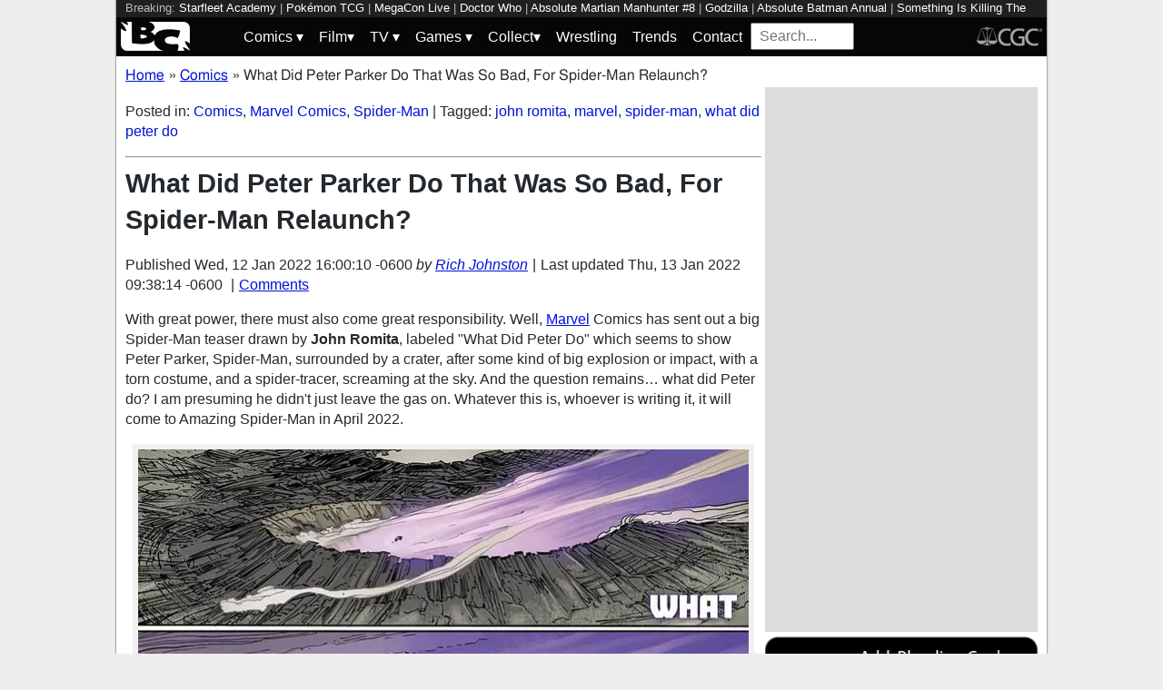

--- FILE ---
content_type: text/html; charset=utf-8
request_url: https://bleedingcool.com/comics/what-did-peter-parker-do-that-was-so-bad-for-spider-man-relaunch/
body_size: 13524
content:
<!doctype html><html lang='en' class='optml_no_js' prefix='og: https://ogp.me/ns#'><head>
<meta charset='utf-8'>
<meta name="viewport" content="width=device-width, initial-scale=1.0">
<link href="https://mlpnk72yciwc.i.optimole.com" rel="preconnect">
<style>
    #sidebar, #test_sidebar {min-height:1750px;}
    #breadcrumbs {min-height:24px;}
    section.main-content {min-height:3000px;}
    #article {min-height:1500px;}
    @media only screen and (min-width: 64em) {
        #sidebar, #test_sidebar {min-height:3000px;}
    }
    .bc-author-box{ min-height: 250px; }
    #bc_sharing_is_caring{ min-height: 144px; }
    #read_more section { min-height: 1445px;}
    @media only screen and (min-width: 64em) {
        #read_more section {min-height:712px;}
    }
    nav#keywords_banner { height: 19px;}
  /*  #header-wrapper { height: 47px; }*/
    .latest-headline {
        color: black;
        font-size: 1em;
        margin: 0 2px 5px 2px;
    }
  /*  [data-spotim-module=spotlight] {
        min-height: 375px;
        overflow: hidden;
    }
    .main-menu, .main-menu li{
        background-color: #060606;
        z-index: 3000;
        opacity: 1;
    }*/

    #top_spacer, #bottom_spacer {
        height: 100px;
        background-color: #DDDDDD;
        overflow: hidden;
    }
    .sidebar_spacer {
        height: 250px;
        background-color: #DDDDDD;
        overflow:hidden;
    }

    .post_content_spacer {
        height: 400px;
        overflow: clip;
    }

    @media only screen and (max-width: 64em) {
  /*      #search_box {
        width: 95% !important;
        height: 30px !important;
        box-sizing: border-box;
        margin: auto;
        display: block;
        margin-bottom: 5px;
        }*/
    }

    @media only screen and (min-width: 64em) {
        #top_spacer, #bottom_spacer {
        height: 250px;
        }
        .sidebar_spacer {
        height: 600px;
        }
    }

   </style>

<link rel='stylesheet' href='/pure-min.css' />
<link rel='stylesheet' href='/grids-responsive-min.css' />
<link rel='stylesheet' href='/theme.css?version=22' />
<script>
  // Initialize a variable to hold the timeout ID
  var timeoutId;

  function loadScripts() {
    // Clear the timeout to prevent multiple executions
    clearTimeout(timeoutId);
    // Initialize window.ramp object and queue
    window.ramp = window.ramp || {};
    window.ramp.que = window.ramp.que || [];
    // Load the first script
    var pw_main1 = document.createElement('script');
    pw_main1.type = 'text/javascript';
    pw_main1.async = true;
    pw_main1.src = '//cdn.intergient.com/1002214/46776/ramp_config.js';
    document.getElementsByTagName('head')[0].appendChild(pw_main1);
    // Add tags to the ramp queue
    window.ramp.que.push(function() {
      window.ramp.addTag("bottom_medium_rectangle");
      window.ramp.addTag("bottom_medium_rectangle1");
      window.ramp.addTag("bottom_leaderboard");
      window.ramp.addTag("bottom_leaderboard2");
    });
    // Load the second script
    var pw_main2 = document.createElement('script');
    pw_main2.type = 'text/javascript';
    pw_main2.async = true;
    pw_main2.src = '//cdn.intergient.com/ramp_core.js';
    document.getElementsByTagName('footer')[0].appendChild(pw_main2);
    // Remove event listeners since the scripts have been loaded
    window.removeEventListener('scroll', cancelTimeout);
    window.removeEventListener('click', cancelTimeout);
  }

  function cancelTimeout() {
    // Clear the timeout to prevent the scripts from loading
    clearTimeout(timeoutId);
    // Load the scripts immediately upon user interaction
    loadScripts();
    // Remove these event listeners as they are no longer needed
    window.removeEventListener('scroll', cancelTimeout);
    window.removeEventListener('click', cancelTimeout);
  }
  // Attach the function to both 'scroll' and 'click' events
  // These will cancel the timeout if triggered
  window.addEventListener('scroll', cancelTimeout);
  window.addEventListener('click', cancelTimeout);
  // Add a 3-second timeout to load the scripts if no user interaction occurs
  timeoutId = setTimeout(loadScripts, 3000);
</script>

<style>
    #test_sidebar, #sidebar {
        display: flex;
        flex-direction: column;
    }
    .med_rect_wrapper {
        height: 600px;
        background-color: #DDDDDD;
    }
    body:has(.flex-skin-docked) .pw-sticky {
        top:100px;
    }
    body {
      padding-bottom: 100px
    }
</style>

<script>
  document.addEventListener('scroll', init_ga4_on_event);
  document.addEventListener('mousemove', init_ga4_on_event);
  document.addEventListener('touchstart', init_ga4_on_event);
  document.addEventListener('DOMContentLoaded', () => { setTimeout(init_ga4, 5000); });
  function init_ga4_on_event(event) {
    event.currentTarget.removeEventListener(event.type, init_ga4_on_event);
    init_ga4();
  }
  function init_ga4() {
    if (window.ga4_did_init) {
      return false;
    }
    window.ga4_did_init = true;
    const ga_script = document.createElement('script');
    ga_script.type = 'text/javascript';
    ga_script.id = 'bc_ga4_script';
    ga_script.onload = () => {
      console.log('Starting custom GA4.');
      window.dataLayer = window.dataLayer || [];
      function gtag(){dataLayer.push(arguments);}
      gtag('set', {
        "permalink" : "https://bleedingcool.com/comics/what-did-peter-parker-do-that-was-so-bad-for-spider-man-relaunch/",
        "is_article" : "1",
        "post_id" : "1524767",
        "page_title" : "What Did Peter Parker Do That Was So Bad, For Spider-Man Relaunch? | 1524767",
        "author": "Rich Johnston",
        "categories": "Comics,Marvel Comics,Spider-Man",
        "tags": "john romita,marvel,spider-man,what did peter do",
        "publish_time": "1642024810",
        "publish_day": "20220112",
        "publish_hour": "16",
        "primary_category": "Comics",
      });
      gtag('config', 'G-F25QJ8TZYF');
      console.log('Done custom GA4.');
(function () {
  var script = document.createElement('script');
  script.src =
    'https://unpkg.com/web-vitals@3/dist/web-vitals.attribution.iife.js';
  script.onload = function () {
    // When loading `web-vitals` using a classic script, all the public
    // methods can be found on the `webVitals` global namespace.
    function sendToGoogleAnalytics({name, delta, value, id, attribution}) {
      const eventParams = {
        // Built-in params:
        value: delta, // Use 'delta' so the value can be summed.
        // Custom params:
        metric_id: id, // Needed to aggregate events.
      };
    
      switch (name) {
        case 'CLS':
          eventParams.debug_target = attribution.largestShiftTarget;
          break;
        case 'INP':
          eventParams.debug_target = attribution.eventTarget;
          break;
        case 'LCP':
          eventParams.debug_target = attribution.element;
          break;
      }
    
      // Assumes the global `gtag()` function exists, see:
      // https://developers.google.com/analytics/devguides/collection/ga4
      console.log(eventParams);
      gtag('event', name, eventParams);
    }
    webVitals.onCLS(sendToGoogleAnalytics);
    webVitals.onCLS(console.log);
    webVitals.onINP(sendToGoogleAnalytics);
    webVitals.onFID(console.log);
    webVitals.onLCP(sendToGoogleAnalytics);
    webVitals.onLCP(console.log);
    console.log("Web vitals loaded.");
  };
  document.head.appendChild(script);
})();;
      console.log('Done web_vitals attribution.');
      console.log('Now sending Playwire GA4.');
      window._pwGA4PageviewId = ''.concat(Date.now());
      gtag('js', new Date());
      gtag('config', 'G-QRMCX9VK2M', { 'send_page_view': false });
      gtag(
        'event',
        'ramp_js',
        {
          'send_to': 'G-QRMCX9VK2M',
          'pageview_id': window._pwGA4PageviewId
        }
      );
;
    }
    ga_script.src = 'https://www.googletagmanager.com/gtag/js?id=G-F25QJ8TZYF';
    ga_script.async = true;
    document.body.appendChild(ga_script);
  }
</script>
<link rel="alternate" type="application/rss+xml" href="https://bleedingcool.com/feed/" />
<link rel="alternate" type="application/rss+xml" href="https://bleedingcool.com/comics/feed/" />
         <meta name='generator' content='Optimole 2.3.1'>

		<script type='application/javascript'>
					document.documentElement.className += ' optimole_has_js';
					(function(w, d){
						var b = d.getElementsByTagName('head')[0];
						var s = d.createElement('script');
						var v = ('IntersectionObserver' in w && 'isIntersecting' in w.IntersectionObserverEntry.prototype) ? '_no_poly' : '';
						s.async = true;
						s.src = 'https://bleedingcool.com/optimole_lib' + v  + '.min.js';
						b.appendChild(s);
						w.optimoleData = {
							lazyloadOnly: 'optimole-lazy-only',
							backgroundReplaceClasses: [],
							watchClasses: [],
							backgroundLazySelectors: '',
							network_optimizations: true,
							ignoreDpr: true,
							quality: 75
						}

					}(window, document));

					document.addEventListener( 'DOMContentLoaded', function() { document.body.className = document.body.className.replace('optimole-no-script',''); } );
		</script>
<!-- This site is optimized with the Yoast SEO Premium plugin v15.5 - https://yoast.com/wordpress/plugins/seo/ --><title>What Did Peter Parker Do That Was So Bad, For Spider-Man Relaunch?</title>
<meta name="description" content='With great power, there must also come great responsibility. Well, Marvel Comics has sent out a big Spider-Man teaser drawn by John Romita, labeled "What'>
<meta name="robots" content="index, follow, max-snippet:-1, max-image-preview:large, max-video-preview:-1">
<link rel="canonical" href="https://bleedingcool.com/comics/what-did-peter-parker-do-that-was-so-bad-for-spider-man-relaunch/">
<meta property="og:locale" content="en_US">
<meta property="og:type" content="article">
<meta property="og:title" content="What Did Peter Parker Do That Was So Bad, For Spider-Man Relaunch?">
<meta property="og:description" content='With great power, there must also come great responsibility. Well, Marvel Comics has sent out a big Spider-Man teaser drawn by John Romita, labeled "What'>
<meta property="og:url" content="https://bleedingcool.com/comics/what-did-peter-parker-do-that-was-so-bad-for-spider-man-relaunch/">
<meta property="og:site_name" content="Bleeding Cool News And Rumors">
<meta property="article:publisher" content="https://www.facebook.com/bleedingcoolnews">
<meta property="article:author" content="https://www.facebook.com/richard.james.johnston">
<meta property="article:published_time" content="2022-01-12T16:00:10-06:00">
<meta property="article:modified_time" content="2022-01-13T09:38:14-06:00">
<meta property="og:image" content="https://bleedingcool.com/wp-content/uploads/2022/01/image001-1200x628.jpg">
	<meta property="og:image:width" content="1200">
	<meta property="og:image:height" content="628">
<meta name="twitter:card" content="summary_large_image">
<meta name="twitter:creator" content="@richjohnston">
<meta name="twitter:site" content="@bleedingcool">
<meta name="twitter:label1" content="Est. reading time">
	<meta name="twitter:data1" content="2 minutes">
<!-- / Yoast SEO Premium plugin. -->

<script type='application/ld+json'>{
    "publisher": {
        "url": "https:\/\/bleedingcool.com",
        "name": "Bleeding Cool News",
        "@type": "Organization",
        "logo": {
            "url": "https:\/\/www.bleedingcool.com\/wp-content\/uploads\/2019\/05\/cropped-bccircle.jpg",
            "@context": "http:\/\/schema.org",
            "@type": "ImageObject"
        }
    },
    "datePublished": "2022-01-12T16:00:10-06:00",
    "author": {
        "name": "Rich Johnston",
        "url": "https:\/\/bleedingcool.com\/authorrich-johnston\/",
        "@context": "http:\/\/schema.org",
        "@type": "Person"
    },
    "mainEntityOfPage": "https:\/\/bleedingcool.com\/comics\/what-did-peter-parker-do-that-was-so-bad-for-spider-man-relaunch\/",
    "description": "With great power, there must also come great responsibility. Well, Marvel Comics has sent out a big Spider-Man teaser drawn by John Romita, labeled \"What Did Peter Do\" which seems to show Peter Parker, Spider-Man, surrounded by a crater, after some kind of big explosion or impact, with a torn costume, and a spider-tracer, screaming [&hellip;]\n",
    "dateModified": "2022-01-13T09:38:14-06:00",
    "headline": "What Did Peter Parker Do That Was So Bad, For Spider-Man Relaunch?",
    "keywords": "john romita,marvel,spider-man,what did peter do",
    "speakable": {
        "cssSelector": ".headline",
        "xpath": "html\/head\/meta[@name='description']\/@content",
        "@context": "http:\/\/schema.org",
        "@type": "SpeakableSpecification"
    },
    "inLanguage": "en-US",
    "isAccessibleForFree": "http:\/\/schema.org\/True",
    "image": [
        "https:\/\/bleedingcool.com\/wp-content\/uploads\/2022\/01\/image001-1200x675.jpg",
        "https:\/\/bleedingcool.com\/wp-content\/uploads\/2022\/01\/image001-1200x900.jpg",
        "https:\/\/bleedingcool.com\/wp-content\/uploads\/2022\/01\/image001-900x900.jpg"
    ],
    "articleBody": "\nWith great power, there must also come great responsibility. Well, Marvel Comics has sent out a big Spider-Man teaser drawn by John Romita, labeled \"What Did Peter Do\" which seems to show Peter Parker, Spider-Man, surrounded by a crater, after some kind of big explosion or impact, with a torn costume, and a spider-tracer, screaming at the sky. And the question remains&hellip; what did Peter do? I am presuming he didn't just leave the gas on. Whatever this is, whoever is writing it, it will come to Amazing Spider-Man in April 2022.\nWhat Did Peter Parker Do That Was So Bad, For Spider-Man Relaunch?\nPreviously on Bleeding Cool: John Romita Jr is returning to The Amazing Spider-Man from April 2022. Bleeding Cool has been reporting that this is intended by Marvel to be a new era for Spider-Man for the last month. We speculated that this might be the project that Jonathan Hickman was working on with Chris Bachalo. Well, we don't know the writer yet, but odds are they will be looking for more than one creative team for the whole Spider-Verse.\nJohn Romita Returns To Spider-Man For New Era In April 2022\nJohn Romita Jr has drawn quite a lot of Spider-Man. His first run on the title was in 1980 as the artist on The Amazing Spider-Man #208, #210&ndash;218, #223&ndash;227, #229&ndash;236, #238&ndash;250. He then returned sporadically through the eighties and nineties with #290&ndash;291, #400 and 432. He had a few more runs in the noughties The Amazing Spider-Man vol. 2, #22&ndash;27, #30&ndash;58 from 2000, before the title was renumbered with #500&ndash;508 in 2003, and then #568&ndash;573, #584&ndash;585, #587&ndash;588 and #600 in 2008 and 2009, alongside writer Joe Michael Straczynski. And then #692 in 2012, before he jumped ship to DC Comics.\nHe also drew Peter Parker, The Spectacular Spider-Man from 1995 to 1998 with #57, #64&ndash;76, #78&ndash;84, #86&ndash;92, #94&ndash;95, #97&ndash;98 and then Peter Parker: Spider-Man vol. 2, #1&ndash;3, #6&ndash;12, #14&ndash;17, 19 from 1999 to 2000.\nWhile his father, John Romita Sr, originally took over drawing Spider-Man from his co-creator Steve Ditko, after carrying out a tryout in case Ditko left. Which he did. Romita took over the book with #39 in 1966, until #95 in 1971. He returned for a second stint in 1072 for #105&ndash;115 and #119, and then provided occasional inking and most of the cover art through to issue #168 in 1977, suggesting to writer Gerry Conway that Gwen Stacy should die at the hands of the Green Goblin in #121. Romita Sr was the artist for the Spider-Man newspaper comic strip from its launch on January 3, 1977, through late 1980, continuing in his role as Marvel's art director.\nIt's always considered a good idea to keep a Romita on Spider-Man&hellip; so who will Romiat be bringing with him?\n&nbsp;\n\n",
    "dateCreated": "2022-01-12T16:00:10-06:00",
    "copyrightYear": "2022",
    "articleSection": "Comics",
    "url": "https:\/\/bleedingcool.com\/comics\/what-did-peter-parker-do-that-was-so-bad-for-spider-man-relaunch\/",
    "@context": "http:\/\/schema.org",
    "@type": "NewsArticle"
}</script>

<script>setTimeout(function(){var wps=document.createElement('script');wps.type='text/javascript';wps.async=true;wps.src='//web.webpushs.com/js/push/582fca4f3d20490e714a8a2ce06da6b8_1.js';var s=document.getElementsByTagName('script')[0];s.parentNode.insertBefore(wps,s);}, 4250);</script>
</head>
<body><div id='wrapper' style='min-height: 1000px; max-width:1024px !important;'><nav id="keywords_banner">
<span>Breaking:</span> <a href="https://bleedingcool.com/tv/starfleet-academy-star-becky-lynch-counts-sir-patrick-stewart-as-a-fan/" rel="bookmark">Starfleet Academy</a> | <a href="https://bleedingcool.com/games/pokemon-tcg-value-watch-twilight-masquerade-in-january-2026/" rel="bookmark">Pokémon TCG</a> | <a href="https://bleedingcool.com/comics/from-one-side-of-megacon-live-london-2026-to-the-other-videos-pics/" rel="bookmark">MegaCon Live</a> | <a href="https://bleedingcool.com/tv/yes-doctor-who-fans-the-bbc-youtube-deal-is-a-very-good-thing/" rel="bookmark">Doctor Who</a> | <a href="https://bleedingcool.com/comics/absolute-martian-manhunter-8-preview-white-martian-hide-and-seek/" rel="bookmark">Absolute Martian Manhunter #8</a> | <a href="https://bleedingcool.com/collectibles/light-your-godzilla-collection-with-hiya-toys-new-shimo-figure/" rel="bookmark">Godzilla</a> | <a href="https://bleedingcool.com/comics/absolute-batman-annual-2nd-print-bleeding-cool-weekly-bestseller-list/" rel="bookmark">Absolute Batman Annual</a> | <a href="https://bleedingcool.com/comics/something-is-killing-the-childrens-10th-print-matches-absolute-batman/" rel="bookmark">Something Is Killing The Children</a> | <a href="https://bleedingcool.com/comics/harley-quinn-58-preview-blimps-and-bazookas/" rel="bookmark">Harley Quinn #58</a> | <a href="https://bleedingcool.com/games/ghost-master-resurrection-confirms-pc-console-release-date/" rel="bookmark">Ghost Master: Resurrection</a> | <a href="https://bleedingcool.com/tv/tracker-doctor-who-the-muppet-show-more-bctv-daily-dispatch/" rel="bookmark">Tracker</a> | <a href="https://bleedingcool.com/movies/wuthering-heights-wishful-desires-clip-released-5-posters/" rel="bookmark">Wuthering Heights</a> | <a href="https://bleedingcool.com/games/prison-boss-prohibition-launches-grind-shine-dlc/" rel="bookmark">Prison Boss Prohibition</a> | <a href="https://bleedingcool.com/comics/a-new-future-foundation-for-fantastic-four-ahead-of-avengers-doomsday/" rel="bookmark">Future Foundation</a> | <a href="https://bleedingcool.com/comics/marvel-april-2026-solicits-in-the-daily-litg-24th-january-2026/" rel="bookmark">Marvel</a></nav>
<div id="header-wrapper">
  <header id="bc-masthead" class="pure-g" role="banner">
    <div class="pure-u-1-5 pure-u-md-1-6 pure-u-lg-3-24">
      <a href="https://bleedingcool.com/">
	     <img class="pure-img bc-logos" src="/bc-logo-headless-white-min.png" alt="Bleeding Cool News and Rumors" width='76px' height='32px'>
      </a>
    </div>
    <div class="pure-u-3-5 pure-u-md-4-6 pure-u-lg-18-24">
    <nav id="menu" class="pure-u-1-1">
  <label for="tm" id="toggle-menu">
    <div class='hamburger'></div>
    <div class='hamburger'></div>
    <div class='hamburger'></div>
    <span class="drop-icon menu-top-level">▾</span></label>
  <input type="checkbox" id="tm">
  <ul class="main-menu clearfix">
    <li><a href="#"><label class='menu-dropdown-label' title="Toggle Dropdown" for="sm1">Comics <span class="drop-icon">▾</span></label></a>
      <input type="checkbox" id="sm1">
      <ul class="sub-menu">
        <li><a href="/comics/">Comics</a></li>
        <li><a href="/comics/vintage-paper/">Vintage Paper</a></li>
        <li><a href="/sponsored/heritage-sponsored/">Heritage Auctions</a></li>
        <li><a href="/sponsored/comic-connect-sponsored/">ComicConnect Auctions</a></li>
        <li><a href="/comics/comics-publishers/marvel-comics/">Marvel</a></li>
        <li><a href="/comics/comics-publishers/dc-comics/">DC Comics</a></li>
	<li><a href="/comics/comics-publishers/image/">Image</a></li>
        <li><a href="/comics/comics-publishers/dark-horse-comics/">Dark Horse Comics</a></li>
        <li><a href="/comics/comics-publishers/idw/">IDW</a></li>
        <li><a href="/comics/comics-publishers/boom/">Boom! Studios</a></li>
        <li><a href="/comics/comics-publishers/dynamite/">Dynamite</a></li>
	<li><a href="/tag/penguin-random-house/">Penguin Random House</a></li>
      </ul>
    </li>
    <li><a href="#" ><label class='menu-dropdown-label' title="Toggle Dropdown" for="sm2">Film<span class="drop-icon">▾</span></label></a>
      <input type="checkbox" id="sm2">
      <ul class="sub-menu">
        <li><a href="/movies/">Movies</a></li>
	<li><a href="/movies/blumhouse/">Blumhouse</a></li>
        <li><a href="/movies/disney-film/">Disney</a></li>
	<li><a href="/movies/fox-film/">Fox</a></li>
	<li><a href="/movies/hbo-film/">HBO</a></li>
	<li><a href="/movies/marvel-studios/">Marvel Studios</a></li>
        <li><a href="/movies/netflix-film/">Netflix</a></li>
	<li><a href="/movies/paramount-pictures/">Paramount Pictures</a></li>
        <li><a href="/movies/sony/">Sony</a></li>
	<li><a href="/movies/star-wars/">Star Wars</a></li>
        <li><a href="/movies/universal/">Universal</a></li>
        <li><a href="/movies/warner-bros/">Warner Bros</a></li>
      </ul>
    </li>
    <li><a href="#"><label class='menu-dropdown-label' title="Toggle Dropdown" for="sm3">TV <span class="drop-icon">▾</span></label></a>
      <input type="checkbox" id="sm3">
      <ul class="sub-menu">
        <li><a href="/tv/">TV</a></li>
        <li><a href="/tv/abc/">ABC</a></li>
	<li><a href="/tv/comedy-central/">Adult Swim</a></li>
        <li><a href="/tv/amazon/">Amazon Prime</a></li>
        <li><a href="/tv/amc/">AMC</a></li>
	<li><a href="/tv/apple/">Apple</a></li>
        <li><a href="/tv/cbs/">CBS</a></li>
        <li><a href="/tv/cw/">The CW</a></li>
        <li><a href="/tv/disney-tv/">Disney+</a></li>
        <li><a href="/tv/fox/">Fox</a></li>
        <li><a href="/tv/hbo/">HBO/HBO Max</a></li>
	<li><a href="/tv/hulu/">Hulu</a></li>
	<li><a href="/tv/nbc/">NBC</a></li>
	<li><a href="/tv/netflix/">Netflix</a></li>
      </ul>
    </li>
    <li><a href="#"><label class='menu-dropdown-label' title="Toggle Dropdown" for="sm4">Games <span class="drop-icon">▾</span></label></a>
      <input type="checkbox" id="sm4">
      <ul class="sub-menu">
	<li><a href="https://bleedingcool.com/games/">Video Games</a></li>
	<li><a href="https://bleedingcool.com/games/tabletop/">Tabletop</a></li>
	<li><a href="https://bleedingcool.com/games/mobile-games/">Mobile</a></li>
	<li><a href="https://bleedingcool.com/games/review-games/">Reviews</a></li>
	<li><a href="https://bleedingcool.com/games/video-games-2/esports/">Esports</a></li>
	<li><a href="https://bleedingcool.com/games/video-games-2/arcade/">Arcade</a></li>
      </ul>
    </li>
    <!--<li><a href="/collectibles/">Collectibles</a></li>-->
    <li><a href="#"><label class='menu-dropdown-label' title="Toggle Dropdown" for="sm5">Collect<span class="drop-icon">▾</span></label></a>
      <input type="checkbox" id="sm5">
      <ul class="sub-menu">
	<li><a href="/collectibles/">Collectibles</a></li>
	<li><a href="/collectibles/lego/">LEGO</a></li>
	<li><a href="/collectibles/hasbro/">Hasbro</a></li>
	<li><a href="/collectibles/funko/">Funko</a></li>
	<li><a href="/collectibles/mattel/">Mattel</a></li>
      </ul>
    </li>
    <li><a href="/tag/wrestling/">Wrestling</a></li>
    <li><a href="/trends/">Trends</a></li>
    <li><a href="/contact/">Contact</a></li>
    <li><form method='GET' action='/search/' target='_self'><input id='search_box' name='s' placeholder='Search...' type='text'/></form></li>
  </ul>
</nav>

    </div>
    <div class="pure-u-1-5 pure-u-md-1-6 pure-u-lg-3-24">
      <a rel="nofollow" style="float:right" href="https://www.cgccomics.com">
	     <img class="pure-img bc-logos" src="/cgc-logo-headless-min.png" alt="CGC" width='72px' height='32px'>
      </a>
    </div>
  </header>
</div>
<div id='main' class='pure-g'><ol id="breadcrumbs" class="breadcrumbs" style="padding:0;" itemscope itemtype="http://schema.org/BreadcrumbList">
  <li style="display:inline-block;" itemprop="itemListElement" itemscope itemtype="http://schema.org/ListItem">
    <a itemprop="item" itemscope itemtype="http://schema.org/WebPage" href="https://bleedingcool.com/" itemid="https://bleedingcool.com/">
      <span itemprop="name">Home</span>
    </a>
    <meta itemprop="position" content="1" />
  </li>
  <li class="breadcrumb-spacer" style="margin: 0 9px 0 5px;">»</li>
  <li style="display:inline-block;" itemprop="itemListElement" itemscope itemtype="http://schema.org/ListItem">
    <a itemprop="item" itemscope itemtype="http://schema.org/WebPage" href="https://bleedingcool.com/comics/" itemid="https://bleedingcool.com/comics/">
      <span itemprop="name">Comics</span>
    </a>
    <meta itemprop="position" content="2" />
  </li>
  <li class="breadcrumb-spacer" style="margin: 0 9px 0 5px;">»</li>
  <li style="display: inline-block" itemprop="itemListElement" itemscope itemtype="http://schema.org/ListItem">
    <span itemprop="item" itemscope itemtype="http://schema.org/WebPage" itemid="https://bleedingcool.com/comics/what-did-peter-parker-do-that-was-so-bad-for-spider-man-relaunch/">
      <span itemprop="name">What Did Peter Parker Do That Was So Bad, For Spider-Man Relaunch?</span>
    </span>
    <meta itemprop="position" content="3" />
  </li>
</ol>
<section class='main-content pure-u-1-2'><article id='article' data-post-id='1524767' itemscope itemtype='http://schema.org/Article'><p class="taxonomy">Posted in: <a href='/comics/' rel='category'>Comics</a>, <a href='/comics/comics-publishers/marvel-comics/' rel='category'>Marvel Comics</a>, <a href='/comics/comics-publishers/marvel-comics/spider-man/' rel='category'>Spider-Man</a> | Tagged: <a href='/tag/john-romita/' rel='tag'>john romita</a>, <a href='/tag/marvel/' rel='tag'>marvel</a>, <a href='/tag/spider-man/' rel='tag'>spider-man</a>, <a href='/tag/what-did-peter-do/' rel='tag'>what did peter do</a></p><hr><h1 class='headline' style='margin-top: 0;' itemprop='headline'>What Did Peter Parker Do That Was So Bad, For Spider-Man Relaunch?</h1><div class="byline">Published <time itemprop="datePublished" datetime="2022-01-12T16:00:10-06:00" title="Wed, 12 Jan 2022 16:00:10 -0600">Wed, 12 Jan 2022 16:00:10 -0600</time> <address class="author">by <a rel='author' href='https://bleedingcool.com/author/rich-johnston/'>Rich Johnston</a></address><div class="byline-separator"> | </div>Last updated <time itemprop="dateModified" datetime="2022-01-13T09:38:14-06:00" title="Thu, 13 Jan 2022 09:38:14 -0600">Thu, 13 Jan 2022 09:38:14 -0600</time> <div class="byline-separator"> | </div><div class="comments-link"><a id="jump_to_comments" href="#comments-placeholder">Comments</a></div></div></header><p>With great power, there must also come great responsibility. Well, <a href="http://marvel.com">Marvel</a> Comics has sent out a big Spider-Man teaser drawn by <strong>John Romita</strong>, labeled "What Did Peter Do" which seems to show Peter Parker, Spider-Man, surrounded by a crater, after some kind of big explosion or impact, with a torn costume, and a spider-tracer, screaming at the sky. And the question remains&hellip; what did Peter do? I am presuming he didn't just leave the gas on. Whatever this is, whoever is writing it, it will come to Amazing Spider-Man in April 2022.</p>
<figure id="attachment_1524784" aria-describedby="caption-attachment-1524784" style="width: 759px" class="wp-caption aligncenter"><a href="https://mlpnk72yciwc.i.optimole.com/cqhiHLc.IIZS~2ef73/w:auto/h:auto/q:75/https://bleedingcool.com/wp-content/uploads/2022/01/image001.jpg"><img data-opt-src="https://mlpnk72yciwc.i.optimole.com/cqhiHLc.IIZS~2ef73/w:auto/h:auto/q:75/https://bleedingcool.com/wp-content/uploads/2022/01/image001.jpg" class="wp-image-1524784 size-full" src="data:image/svg+xml,%3Csvg%20viewBox%3D%220%200%20100%%20100%%22%20width%3D%22100%%22%20height%3D%22100%%22%20xmlns%3D%22http%3A%2F%2Fwww.w3.org%2F2000%2Fsvg%22%3E%3C%2Fsvg%3E" alt="What Did Peter Parker Do That Was So Bad, For Spider-Man Relaunch?" width="759" height="1152"><noscript><img class="wp-image-1524784 size-full" src="https://mlpnk72yciwc.i.optimole.com/cqhiHLc.IIZS~2ef73/w:auto/h:auto/q:75/https://bleedingcool.com/wp-content/uploads/2022/01/image001.jpg" alt="What Did Peter Parker Do That Was So Bad, For Spider-Man Relaunch?" width="759" height="1152"></noscript></a><figcaption id="caption-attachment-1524784" class="wp-caption-text">What Did Peter Parker Do That Was So Bad, For Spider-Man Relaunch?</figcaption></figure>
<p>Previously on Bleeding Cool: <strong>John Romita Jr</strong> is returning to <em>The Amazing Spider-Man</em> from April 2022. Bleeding Cool has been reporting that this is<a href="https://bleedingcool.com/comics/new-era-for-spider-man-at-marvel-begins-free-comic-book-day-2022/"> intended by Marvel to be a new era for Spider-Man for the last month</a>. We speculated that this might be the project that<a href="https://bleedingcool.com/comics/are-jonathan-hickman-chris-bachalo-marvels-new-spider-man-team/"><strong> Jonathan Hickman</strong> was working on with <strong>Chris Bachalo</strong></a>. Well, we don't know the writer yet, but odds are they will be looking for more than one creative team for the whole Spider-Verse.</p>
<figure id="attachment_1524317" aria-describedby="caption-attachment-1524317" style="width: 600px" class="wp-caption aligncenter"><a href="https://mlpnk72yciwc.i.optimole.com/cqhiHLc.IIZS~2ef73/w:auto/h:auto/q:75/https://bleedingcool.com/wp-content/uploads/2022/01/image003-1.jpg"><img data-opt-src="https://mlpnk72yciwc.i.optimole.com/cqhiHLc.IIZS~2ef73/w:600/h:910/q:75/https://bleedingcool.com/wp-content/uploads/2022/01/image003-1.jpg" class="wp-image-1524317 size-large" src="data:image/svg+xml,%3Csvg%20viewBox%3D%220%200%20600%20910%22%20width%3D%22600%22%20height%3D%22910%22%20xmlns%3D%22http%3A%2F%2Fwww.w3.org%2F2000%2Fsvg%22%3E%3C%2Fsvg%3E" alt="John Romita Jr Joins Spider-Man For New Era In April 2022" width="600" height="910"><noscript><img class="wp-image-1524317 size-large" src="https://mlpnk72yciwc.i.optimole.com/cqhiHLc.IIZS~2ef73/w:600/h:910/q:75/https://bleedingcool.com/wp-content/uploads/2022/01/image003-1.jpg" alt="John Romita Jr Joins Spider-Man For New Era In April 2022" width="600" height="910"></noscript></a><figcaption id="caption-attachment-1524317" class="wp-caption-text">John Romita Returns To Spider-Man For New Era In April 2022</figcaption></figure>
<p>John Romita Jr has drawn quite a lot of Spider-Man. His first run on the title was in 1980 as the artist on <em>The Amazing Spider-Man</em> #208, #210&ndash;218, #223&ndash;227, #229&ndash;236, #238&ndash;250. He then returned sporadically through the eighties and nineties with #290&ndash;291, #400 and 432. He had a few more runs in the noughties <em>The Amazing Spider-Man</em> vol. 2, #22&ndash;27, #30&ndash;58 from 2000, before the title was renumbered with #500&ndash;508 in 2003, and then #568&ndash;573, #584&ndash;585, #587&ndash;588 and #600 in 2008 and 2009, alongside writer <strong>Joe Michael Straczynski</strong>. And then #692 in 2012, before he jumped ship to DC Comics.</p>
<p>He also drew <em>Peter Parker, The Spectacular Spider-Man</em> from 1995 to 1998 with #57, #64&ndash;76, #78&ndash;84, #86&ndash;92, #94&ndash;95, #97&ndash;98 and then <em>Peter Parker: Spider-Man</em> vol. 2, #1&ndash;3, #6&ndash;12, #14&ndash;17, 19 from 1999 to 2000.</p>
<p>While his father, <strong>John Romita Sr</strong>, originally took over drawing Spider-Man from his co-creator <strong>Steve Ditko,</strong> after carrying out a tryout in case Ditko left. Which he did. Romita took over the book with #39 in 1966, until #95 in 1971. He returned for a second stint in 1072 for #105&ndash;115 and #119, and then provided occasional inking and most of the cover art through to issue #168 in 1977, suggesting to writer Gerry Conway that Gwen Stacy should die at the hands of the Green Goblin in #121. Romita Sr was the artist for the Spider-Man newspaper comic strip from its launch on January 3, 1977, through late 1980, continuing in his role as Marvel's art director.</p>
<p>It's always considered a good idea to keep a Romita on Spider-Man&hellip; so who will Romiat be bringing with him?</p>
<p>&nbsp;</p>
<hr><div style="margin-bottom: 10px" id="bc_sharing_is_caring"><center><p><strong>Enjoyed this? Please share on social media!</strong></p><a class='social_link' style='margin: 0 10px;' href='https://www.facebook.com/sharer/sharer.php?u=https%3A%2F%2Fbleedingcool.com%2Fcomics%2Fwhat-did-peter-parker-do-that-was-so-bad-for-spider-man-relaunch%2F' target='_blank' onClick='open_social_link(this);return false;'><img class='social_icon' style='width:100px;height:100px;' loading='lazy' alt='facebook' src='/social_icons/social-1_square-facebook.svg' width='100' height='100'/></a><a class='social_link' style='margin: 0 10px;' href='https://twitter.com/share?url=https%3A%2F%2Fbleedingcool.com%2Fcomics%2Fwhat-did-peter-parker-do-that-was-so-bad-for-spider-man-relaunch%2F&text=What+Did+Peter+Parker+Do+That+Was+So+Bad%2C+For+Spider-Man+Relaunch%3F&via=bleedingcool' target='_blank' onClick='open_social_link(this);return false;'><img class='social_icon' style='width:100px;height:100px;' loading='lazy' alt='twitter' src='/social_icons/social-1_square-twitter.svg' width='100' height='100'/></a><a class='social_link' style='margin: 0 10px;' href='http://pinterest.com/pin/create/button/?url=https%3A%2F%2Fbleedingcool.com%2Fcomics%2Fwhat-did-peter-parker-do-that-was-so-bad-for-spider-man-relaunch%2F&description=What+Did+Peter+Parker+Do+That+Was+So+Bad%2C+For+Spider-Man+Relaunch%3F' target='_blank' onClick='open_social_link(this);return false;'><img class='social_icon' style='width:100px;height:100px;' loading='lazy' alt='pinterest' src='/social_icons/social-1_square-pinterest.svg' width='100' height='100'/></a><a class='social_link' style='margin: 0 10px;' href='https://reddit.com/submit?url=https%3A%2F%2Fbleedingcool.com%2Fcomics%2Fwhat-did-peter-parker-do-that-was-so-bad-for-spider-man-relaunch%2F&title=What+Did+Peter+Parker+Do+That+Was+So+Bad%2C+For+Spider-Man+Relaunch%3F' target='_blank' onClick='open_social_link(this);return false;'><img class='social_icon' style='width:100px;height:100px;' loading='lazy' alt='reddit' src='/social_icons/social-1_square-reddit.svg' width='100' height='100'/></a></center></div><script type='text/javascript'>
function open_social_link(e) {
  var href = e.getAttribute('href');
  window.open(href, 'Share the Joy of Bleeding Cool', 'height=450, width=550, top=' + (window.innerHeight / 2 - 275) + ', left=' + (window.innerWidth / 2 - 225) + ', toolbar=0, location=0, menubar=0, directories=0, scrollbars=0');
  return false;
}
</script>
    <a style="
            display: flex;
            margin-top: 15px;
            margin-bottom: 10px; 
            text-decoration: none;
        "
        id="google_follow"
        href="https://news.google.com/publications/CAAqBwgKMPHflgsw1IauAw?hl=en-US&gl=US&ceid=US:en">
        <div
            class="pure-u-1-4 align-center"
        >
            <img width=100 height=81" src="/Google_News_icon.png"/>
        </div>
        <div
            class="pure-u-3-4"
            style="
            text-align: center;
            font-size: 1.5em;
            vertical-align: text-top;
            color: #24292e;
            text-decoration: none;
        "
        >
            Stay up-to-date and support the site by following Bleeding Cool on Google News today!
        </div>
    </a></article><section class='bc-author-box'><h2 class='bc-author-name'><img class='bc-author-avatar' data-opt-src='https://mlpnk72yciwc.i.optimole.com/cqhiHLc.IIZS~2ef73/w:150/h:150/q:75/https://www.gravatar.com/avatar/fec70f10f8fe4fe9825aba60d338dbf0?s=150' src='data:image/svg+xml,%3Csvg%20viewBox%3D%220%200%20150%20150%22%20width%3D%22150%22%20height%3D%22150%22%20xmlns%3D%22http%3A%2F%2Fwww.w3.org%2F2000%2Fsvg%22%3E%3C%2Fsvg%3E' width='150px' height='150px' alt='Rich Johnston' />About <a href='/author/rich-johnston/'>Rich Johnston</a></h2>Founder of Bleeding Cool. The longest-serving digital news reporter in the world, since 1992. Author of The Flying Friar, Holed Up, The Avengefuls, Doctor Who: Room With A Deja Vu, The Many Murders Of Miss Cranbourne, Chase Variant. Lives in South-West London, works from Blacks on Dean Street, shops at Piranha Comics. Father of two. Political cartoonist.<div class="bc-author-socials"><a class='bc-author-social' href='https://twitter.com/richjohnston'><img src='/social_twitter.png' loading='lazy' alt='twitter' width='64px' height='64px' /></a><a class='bc-author-social' href='https://www.facebook.com/richard.james.johnston'><img src='/social_facebook.png' loading='lazy' alt='facebook' width='64px' height='64px' /></a><a class='bc-author-social' href='https://instagram.com/coolbleeding'><img src='/social_instagram.png' loading='lazy' alt='instagram' width='64px' height='64px' /></a><a class='bc-author-social' href='https://bleedingcool.com'><img src='/social_website.png' loading='lazy' alt='website' width='64px' height='64px' /></a></div></section><div id="comments-placeholder" style="height:758px;overflow:scroll;"><div id="comments-message"><em>Comments will load 20 seconds after page.</em> <a id="load_spot" href="#comments-section">Click here</a> to load them now.</div><div id="comments-section" style="display:none;"></div></div><script type='text/javascript' defer>
  document.addEventListener('DOMContentLoaded', function(){
      function makecommentsvisible() {
          var commentssection = document.querySelector('#comments-section');
          commentssection.setAttribute('style', 'display:block;');
          console.log('DEBUG: making comments visible.');
      }
      function nogtmloadspot() {
    	  var commentssection = document.querySelector('#comments-section');
	      if (commentssection)
	        var loaded = commentssection.getAttribute('data-loaded');
	      if (!loaded) {
              commentssection.innerHTML = '';
	          commentssection.setAttribute('data-loaded', true);
              console.log('DEBUG: Injecting Spot.IM script in no GTM mode.');
              var s = document.createElement('script');
              s.setAttribute('type', 'text/javascript');
              s.setAttribute('src', 'https://launcher.spot.im/spot/sp_2NZshbIg');
              s.setAttribute('data-spotim-module', 'spotim-launcher');
              s.setAttribute('data-messages-count', '1');
              s.setAttribute('data-post-url', 'https://bleedingcool.com/comics/what-did-peter-parker-do-that-was-so-bad-for-spider-man-relaunch/');
              s.setAttribute('data-article-tags', 'john romita,marvel,spider-man,what did peter do');
              s.setAttribute('data-post-id', '1524767');
              s.setAttribute('data-disqus-url', 'https://bleedingcool.com/comics/what-did-peter-parker-do-that-was-so-bad-for-spider-man-relaunch/');
              s.setAttribute('data-disqus-identifier', '1524767 https://www.bleedingcool.com/?p=1524767');
              document.getElementById('comments-section').appendChild(s);
              console.log('DEBUG: Injected Spot.IM script.');
              setTimeout(makecommentsvisible, 12000);
          }
      }
      var loadspotlink = document.getElementById('load_spot');
      loadspotlink.addEventListener('click',function(e){
         e.preventDefault();
         nogtmloadspot();
      },false);
      var jumptocomments = document.getElementById('jump_to_comments');
      jumptocomments.addEventListener('click',function(e){
         nogtmloadspot();
      },false);
      setTimeout(nogtmloadspot, 8000);
  });
  </script></section><aside id='test_sidebar' class='sidebar pure-u-1-2' role='complementary'><div class="med_rect_wrapper"><div class="med_rect_unit"><div id="bottom_medium_rectangle" data-pw-desk="med_rect_atf" data-pw-mobi="med_rect_atf"></div></div></div><div class='google-news-source' style='padding-top:5px;text-align:center;'><a href='https://www.google.com/preferences/source?q=bleedingcool.com'><img title='Add Bleeding Cool as a preferred source in Google to support the site and see more BC results in your searches. May not be available in some regions.' src='/social_icons//google_preferred_source_badge_light_bc@2x.png'/></a></div><h2 class='sidebar-header'>Popular Now</h2><ol id="popular_now">
 	<li class='trending_article'><a href='https://bleedingcool.com/comics/marvel-comics-full-april-2026-solicits-and-solicitations/' rel='bookmark'><span>Marvel Comics' Full April 2026 Solicits And Solicitations</span></a></li>
 	<li class='trending_article'><a href='https://bleedingcool.com/comics/absolute-batman-annual-2nd-print-bleeding-cool-weekly-bestseller-list/' rel='bookmark'><span>Absolute Batman Annual 2nd Print- Bleeding Cool Weekly Bestseller List</span></a></li>
 	<li class='trending_article'><a href='https://bleedingcool.com/comics/a-new-future-foundation-for-fantastic-four-ahead-of-avengers-doomsday/' rel='bookmark'><span>A New Future Foundation For Fantastic Four, Ahead Of Avengers Doomsday</span></a></li>
 	<li class='trending_article'><a href='https://bleedingcool.com/comics/image-comics-full-april-2026-solicits-and-solicitations/' rel='bookmark'><span>Image Comics Full April 2026 Solicits And Solicitations</span></a></li>
 	<li class='trending_article'><a href='https://bleedingcool.com/comics/dc-comics-full-april-2026-solicits-and-solicitations/' rel='bookmark'><span>DC Comics Full April 2026 Solicits And Solicitations</span></a></li>
 	<li class='trending_article'><a href='https://bleedingcool.com/comics/scoop-jim-lee-frank-millers-new-variants-to-dark-knight-returns/' rel='bookmark'><span>SCOOP: Jim Lee &#038; Frank Miller's New Variants To Dark Knight Returns</span></a></li>
 	<li class='trending_article'><a href='https://bleedingcool.com/comics/scoop-jim-lees-absolute-batman-superman-wonder-woman-dustjackets/' rel='bookmark'><span>SCOOP: Jim Lee's Absolute Batman, Superman &#038; Wonder Woman Dustjackets</span></a></li>
 	<li class='trending_article'><a href='https://bleedingcool.com/comics/20-years-on-marvel-launches-a-new-sequel-to-its-civil-war-in-may-2026/' rel='bookmark'><span>20 Years On, Marvel Launches A New Sequel To Its Civil War In May 2026</span></a></li></ol><div class="med_rect_wrapper"><div class="med_rect_unit"><div id="bottom_medium_rectangle1" data-pw-desk="med_rect_btf" data-pw-mobi="med_rect_btf"></div></div></div><h2 class='sidebar-header'>Popular Now</h2><ol id="popular_next">
 	<li class='trending_article'><a href='https://bleedingcool.com/comics/marvel-april-2026-solicits-in-the-daily-litg-24th-january-2026/' rel='bookmark'><span>Marvel April 2026 Solicits in The Daily LITG, 24th January, 2026</span></a></li>
 	<li class='trending_article'><a href='https://bleedingcool.com/comics/from-one-side-of-megacon-live-london-2026-to-the-other-videos-pics/' rel='bookmark'><span>From One Side Of MegaCon Live London 2026 To The Other (Videos &#038; Pics)</span></a></li>
 	<li class='trending_article'><a href='https://bleedingcool.com/comics/something-is-killing-the-childrens-10th-print-matches-absolute-batman/' rel='bookmark'><span>Something Is Killing The Children's 10th Print Matches Absolute Batman</span></a></li>
 	<li class='trending_article'><a href='https://bleedingcool.com/comics/absolute-martian-manhunter-8-preview-white-martian-hide-and-seek/' rel='bookmark'><span>Absolute Martian Manhunter #8 Preview: White Martian Hide-and-Seek</span></a></li>
 	<li class='trending_article'><a href='https://bleedingcool.com/comics/how-dcs-k-o-boss-battle-fits-into-the-absolute-universe-spoilers/' rel='bookmark'><span>How DC's K.O. Boss Battle Fits Into The Absolute Universe (Spoilers)</span></a></li>
 	<li class='trending_article'><a href='https://bleedingcool.com/comics/harley-quinn-58-preview-blimps-and-bazookas/' rel='bookmark'><span>Harley Quinn #58 Preview: Blimps and Bazookas</span></a></li>
 	<li class='trending_article'><a href='https://bleedingcool.com/comics/jonathan-kent-as-a-superboy-kid-in-the-daily-litg-23rd-january-2026/' rel='bookmark'><span>Jonathan Kent as a Superboy Kid in The Daily LITG, 23rd January, 2026</span></a></li>
 	<li class='trending_article'><a href='https://bleedingcool.com/comics/giant-sized-savage-tales-returns-for-2026-with-david-avallone/' rel='bookmark'><span>Giant-Sized Savage Tales Returns For 2026 With David Avallone</span></a></li></ol></aside><div id="read_more"><section><div class='hub_section pure-u-1'><h2 class="hub_section_title"><a href="https://bleedingcool.com/author/rich-johnston/" rel="bookmark">Latest by Rich Johnston</a></h2><article class="latest-article-container pure-u-1 pure-u-lg-8-24"><div class="latest-article-image-container pure-u-2-5 pure-u-lg-1"><a href="https://bleedingcool.com/comics/from-one-side-of-megacon-live-london-2026-to-the-other-videos-pics/"><img class="pure-img" data-opt-src="https://mlpnk72yciwc.i.optimole.com/cqhiHLc.IIZS~2ef73/w:350/h:350/q:75/rt:fill/g:ce/https://bleedingcool.com/wp-content/uploads/2026/01/IMG_2758-350x350.jpeg" src="data:image/svg+xml,%3Csvg%20viewBox%3D%220%200%20225%20225%22%20width%3D%22225%22%20height%3D%22225%22%20xmlns%3D%22http%3A%2F%2Fwww.w3.org%2F2000%2Fsvg%22%3E%3C%2Fsvg%3E" alt="From One Side Of MegaCon Live London 2026 To The Other (Video And Pics)" width="225" height="225"/><noscript><img itemprop="image" class="pure-img" src="https://mlpnk72yciwc.i.optimole.com/cqhiHLc.IIZS~2ef73/w:350/h:350/q:75/rt:fill/g:ce/https://bleedingcool.com/wp-content/uploads/2026/01/IMG_2758-350x350.jpeg" alt="From One Side Of MegaCon Live London 2026 To The Other (Video And Pics)" width="225" height="225" /></noscript></a></div><div class="latest-article-text pure-u-3-5 pure-u-lg-1"><div class="pure-u-1"><a href="https://bleedingcool.com/comics/from-one-side-of-megacon-live-london-2026-to-the-other-videos-pics/"><h3 class="latest-headline" rel="bookmark">From One Side Of MegaCon Live London 2026 To The Other (Videos &#038; Pics)</h3></a></div><div class="latest-article-excerpt">A wander around the show for From One Side Of MegaCon Live London 2026 To The Other video and photos from Saturday's show...</div></div></a></article><article class="latest-article-container pure-u-1 pure-u-lg-8-24"><div class="latest-article-image-container pure-u-2-5 pure-u-lg-1"><a href="https://bleedingcool.com/comics/absolute-batman-annual-2nd-print-bleeding-cool-weekly-bestseller-list/"><img class="pure-img" data-opt-src="https://mlpnk72yciwc.i.optimole.com/cqhiHLc.IIZS~2ef73/w:350/h:350/q:75/rt:fill/g:ce/https://bleedingcool.com/wp-content/uploads/2026/01/Besteller-350x350.jpg" src="data:image/svg+xml,%3Csvg%20viewBox%3D%220%200%20225%20225%22%20width%3D%22225%22%20height%3D%22225%22%20xmlns%3D%22http%3A%2F%2Fwww.w3.org%2F2000%2Fsvg%22%3E%3C%2Fsvg%3E" alt="Absolute Batman Annual 2nd Print- Bleeding Cool Weekly Bestseller List" width="225" height="225"/><noscript><img itemprop="image" class="pure-img" src="https://mlpnk72yciwc.i.optimole.com/cqhiHLc.IIZS~2ef73/w:350/h:350/q:75/rt:fill/g:ce/https://bleedingcool.com/wp-content/uploads/2026/01/Besteller-350x350.jpg" alt="Absolute Batman Annual 2nd Print- Bleeding Cool Weekly Bestseller List" width="225" height="225" /></noscript></a></div><div class="latest-article-text pure-u-3-5 pure-u-lg-1"><div class="pure-u-1"><a href="https://bleedingcool.com/comics/absolute-batman-annual-2nd-print-bleeding-cool-weekly-bestseller-list/"><h3 class="latest-headline" rel="bookmark">Absolute Batman Annual 2nd Print- Bleeding Cool Weekly Bestseller List</h3></a></div><div class="latest-article-excerpt">Absolute Batman Annual 2nd Printing tops the Bleeding Cool Weekly Bestseller List, the first second printing ever to do so</div></div></a></article><article class="latest-article-container pure-u-1 pure-u-lg-8-24"><div class="latest-article-image-container pure-u-2-5 pure-u-lg-1"><a href="https://bleedingcool.com/comics/something-is-killing-the-childrens-10th-print-matches-absolute-batman/"><img class="pure-img" data-opt-src="https://mlpnk72yciwc.i.optimole.com/cqhiHLc.IIZS~2ef73/w:350/h:350/q:75/rt:fill/g:ce/https://bleedingcool.com/wp-content/uploads/2026/01/84428401329101021-350x350.jpg" src="data:image/svg+xml,%3Csvg%20viewBox%3D%220%200%20225%20225%22%20width%3D%22225%22%20height%3D%22225%22%20xmlns%3D%22http%3A%2F%2Fwww.w3.org%2F2000%2Fsvg%22%3E%3C%2Fsvg%3E" alt="PrintWatch: Absolute Batman, Ultimate Wolverine &amp; Alice Ever After" width="225" height="225"/><noscript><img itemprop="image" class="pure-img" src="https://mlpnk72yciwc.i.optimole.com/cqhiHLc.IIZS~2ef73/w:350/h:350/q:75/rt:fill/g:ce/https://bleedingcool.com/wp-content/uploads/2026/01/84428401329101021-350x350.jpg" alt="PrintWatch: Absolute Batman, Ultimate Wolverine &amp; Alice Ever After" width="225" height="225" /></noscript></a></div><div class="latest-article-text pure-u-3-5 pure-u-lg-1"><div class="pure-u-1"><a href="https://bleedingcool.com/comics/something-is-killing-the-childrens-10th-print-matches-absolute-batman/"><h3 class="latest-headline" rel="bookmark">Something Is Killing The Children's 10th Print Matches Absolute Batman</h3></a></div><div class="latest-article-excerpt">Orders for Something Is Killing The Children's 10th printing matches those for Absolute Batman #1's 10th printing</div></div></a></article><article class="latest-article-container pure-u-1 pure-u-lg-8-24"><div class="latest-article-image-container pure-u-2-5 pure-u-lg-1"><a href="https://bleedingcool.com/comics/a-new-future-foundation-for-fantastic-four-ahead-of-avengers-doomsday/"><img class="pure-img" data-opt-src="https://mlpnk72yciwc.i.optimole.com/cqhiHLc.IIZS~2ef73/w:350/h:350/q:75/rt:fill/g:ce/https://bleedingcool.com/wp-content/uploads/2026/01/FF2025011_Sorrentino_FutureFoundation-350x350.jpg" src="data:image/svg+xml,%3Csvg%20viewBox%3D%220%200%20225%20225%22%20width%3D%22225%22%20height%3D%22225%22%20xmlns%3D%22http%3A%2F%2Fwww.w3.org%2F2000%2Fsvg%22%3E%3C%2Fsvg%3E" alt="Fantastic Four #11" width="225" height="225"/><noscript><img itemprop="image" class="pure-img" src="https://mlpnk72yciwc.i.optimole.com/cqhiHLc.IIZS~2ef73/w:350/h:350/q:75/rt:fill/g:ce/https://bleedingcool.com/wp-content/uploads/2026/01/FF2025011_Sorrentino_FutureFoundation-350x350.jpg" alt="Fantastic Four #11" width="225" height="225" /></noscript></a></div><div class="latest-article-text pure-u-3-5 pure-u-lg-1"><div class="pure-u-1"><a href="https://bleedingcool.com/comics/a-new-future-foundation-for-fantastic-four-ahead-of-avengers-doomsday/"><h3 class="latest-headline" rel="bookmark">A New Future Foundation For Fantastic Four, Ahead Of Avengers Doomsday</h3></a></div><div class="latest-article-excerpt">A new Future Foundation for the Fantastic Four, ahead Of Avengers: Doomsday, with Ryan North and Patrick Kindlon, as well as Stan Sakai</div></div></a></article><article class="latest-article-container pure-u-1 pure-u-lg-8-24"><div class="latest-article-image-container pure-u-2-5 pure-u-lg-1"><a href="https://bleedingcool.com/comics/marvel-april-2026-solicits-in-the-daily-litg-24th-january-2026/"><img class="pure-img" data-opt-src="https://mlpnk72yciwc.i.optimole.com/cqhiHLc.IIZS~2ef73/w:350/h:350/q:75/rt:fill/g:ce/https://bleedingcool.com/wp-content/uploads/2026/01/XMENUNITED2026002_Cover-350x350.jpg" src="data:image/svg+xml,%3Csvg%20viewBox%3D%220%200%20225%20225%22%20width%3D%22225%22%20height%3D%22225%22%20xmlns%3D%22http%3A%2F%2Fwww.w3.org%2F2000%2Fsvg%22%3E%3C%2Fsvg%3E" alt="Marvel X-Men Solicits For April 2026" width="225" height="225"/><noscript><img itemprop="image" class="pure-img" src="https://mlpnk72yciwc.i.optimole.com/cqhiHLc.IIZS~2ef73/w:350/h:350/q:75/rt:fill/g:ce/https://bleedingcool.com/wp-content/uploads/2026/01/XMENUNITED2026002_Cover-350x350.jpg" alt="Marvel X-Men Solicits For April 2026" width="225" height="225" /></noscript></a></div><div class="latest-article-text pure-u-3-5 pure-u-lg-1"><div class="pure-u-1"><a href="https://bleedingcool.com/comics/marvel-april-2026-solicits-in-the-daily-litg-24th-january-2026/"><h3 class="latest-headline" rel="bookmark">Marvel April 2026 Solicits in The Daily LITG, 24th January, 2026</h3></a></div><div class="latest-article-excerpt">Marvel Comics April 2026 Solicits was the most-read story on Bleeding Cool yesterday. Lying In The Gutters is the daily runaround.</div></div></a></article><article class="latest-article-container pure-u-1 pure-u-lg-8-24"><div class="latest-article-image-container pure-u-2-5 pure-u-lg-1"><a href="https://bleedingcool.com/comics/image-comics-full-april-2026-solicits-and-solicitations/"><img class="pure-img" data-opt-src="https://mlpnk72yciwc.i.optimole.com/cqhiHLc.IIZS~2ef73/w:350/h:350/q:75/rt:fill/g:ce/https://bleedingcool.com/wp-content/uploads/2026/01/ImageCatalogFEBFORAPR-01-350x350.jpg" src="data:image/svg+xml,%3Csvg%20viewBox%3D%220%200%20225%20225%22%20width%3D%22225%22%20height%3D%22225%22%20xmlns%3D%22http%3A%2F%2Fwww.w3.org%2F2000%2Fsvg%22%3E%3C%2Fsvg%3E" alt="Image Comics Full April 2026 Solicits" width="225" height="225"/><noscript><img itemprop="image" class="pure-img" src="https://mlpnk72yciwc.i.optimole.com/cqhiHLc.IIZS~2ef73/w:350/h:350/q:75/rt:fill/g:ce/https://bleedingcool.com/wp-content/uploads/2026/01/ImageCatalogFEBFORAPR-01-350x350.jpg" alt="Image Comics Full April 2026 Solicits" width="225" height="225" /></noscript></a></div><div class="latest-article-text pure-u-3-5 pure-u-lg-1"><div class="pure-u-1"><a href="https://bleedingcool.com/comics/image-comics-full-april-2026-solicits-and-solicitations/"><h3 class="latest-headline" rel="bookmark">Image Comics Full April 2026 Solicits And Solicitations</h3></a></div><div class="latest-article-excerpt">Image Comics Full April 2026 solicits and solicitations from I Hate Fairyland #50 to Youngblood #100</div></div></a></article></div></section><div id="bottom_leaderboard2" class="center" data-pw-desk="leaderboard_btf" data-pw-mobi="leaderboard_btf"></div><section><div class='hub_section pure-u-1'><h2 class="hub_section_title"><a href="https://bleedingcool.com/comics/" rel="bookmark">Latest in Comics</a></h2><article class="latest-article-container pure-u-1 pure-u-lg-8-24"><div class="latest-article-image-container pure-u-2-5 pure-u-lg-1"><a href="https://bleedingcool.com/comics/from-one-side-of-megacon-live-london-2026-to-the-other-videos-pics/"><img class="pure-img" data-opt-src="https://mlpnk72yciwc.i.optimole.com/cqhiHLc.IIZS~2ef73/w:350/h:350/q:75/rt:fill/g:ce/https://bleedingcool.com/wp-content/uploads/2026/01/IMG_2758-350x350.jpeg" src="data:image/svg+xml,%3Csvg%20viewBox%3D%220%200%20225%20225%22%20width%3D%22225%22%20height%3D%22225%22%20xmlns%3D%22http%3A%2F%2Fwww.w3.org%2F2000%2Fsvg%22%3E%3C%2Fsvg%3E" alt="From One Side Of MegaCon Live London 2026 To The Other (Video And Pics)" width="225" height="225"/><noscript><img itemprop="image" class="pure-img" src="https://mlpnk72yciwc.i.optimole.com/cqhiHLc.IIZS~2ef73/w:350/h:350/q:75/rt:fill/g:ce/https://bleedingcool.com/wp-content/uploads/2026/01/IMG_2758-350x350.jpeg" alt="From One Side Of MegaCon Live London 2026 To The Other (Video And Pics)" width="225" height="225" /></noscript></a></div><div class="latest-article-text pure-u-3-5 pure-u-lg-1"><div class="pure-u-1"><a href="https://bleedingcool.com/comics/from-one-side-of-megacon-live-london-2026-to-the-other-videos-pics/"><h3 class="latest-headline" rel="bookmark">From One Side Of MegaCon Live London 2026 To The Other (Videos &#038; Pics)</h3></a></div><div class="latest-article-excerpt">A wander around the show for From One Side Of MegaCon Live London 2026 To The Other video and photos from Saturday's show...</div></div></a></article><article class="latest-article-container pure-u-1 pure-u-lg-8-24"><div class="latest-article-image-container pure-u-2-5 pure-u-lg-1"><a href="https://bleedingcool.com/comics/absolute-martian-manhunter-8-preview-white-martian-hide-and-seek/"><img class="pure-img" data-opt-src="https://mlpnk72yciwc.i.optimole.com/cqhiHLc.IIZS~2ef73/w:350/h:350/q:75/rt:fill/g:ce/https://bleedingcool.com/wp-content/uploads/2026/01/Absolute-Martian-Manhunter-8-4-350x350.jpg" src="data:image/svg+xml,%3Csvg%20viewBox%3D%220%200%20225%20225%22%20width%3D%22225%22%20height%3D%22225%22%20xmlns%3D%22http%3A%2F%2Fwww.w3.org%2F2000%2Fsvg%22%3E%3C%2Fsvg%3E" alt="Interior preview page from Absolute Martian Manhunter #8" width="225" height="225"/><noscript><img itemprop="image" class="pure-img" src="https://mlpnk72yciwc.i.optimole.com/cqhiHLc.IIZS~2ef73/w:350/h:350/q:75/rt:fill/g:ce/https://bleedingcool.com/wp-content/uploads/2026/01/Absolute-Martian-Manhunter-8-4-350x350.jpg" alt="Interior preview page from Absolute Martian Manhunter #8" width="225" height="225" /></noscript></a></div><div class="latest-article-text pure-u-3-5 pure-u-lg-1"><div class="pure-u-1"><a href="https://bleedingcool.com/comics/absolute-martian-manhunter-8-preview-white-martian-hide-and-seek/"><h3 class="latest-headline" rel="bookmark">Absolute Martian Manhunter #8 Preview: White Martian Hide-and-Seek</h3></a></div><div class="latest-article-excerpt">J'onn J'onzz tracks down his pale nemesis in Absolute Martian Manhunter #8, proving that even Martians can't escape their problematic relatives.</div></div></a></article><article class="latest-article-container pure-u-1 pure-u-lg-8-24"><div class="latest-article-image-container pure-u-2-5 pure-u-lg-1"><a href="https://bleedingcool.com/comics/absolute-batman-annual-2nd-print-bleeding-cool-weekly-bestseller-list/"><img class="pure-img" data-opt-src="https://mlpnk72yciwc.i.optimole.com/cqhiHLc.IIZS~2ef73/w:350/h:350/q:75/rt:fill/g:ce/https://bleedingcool.com/wp-content/uploads/2026/01/Besteller-350x350.jpg" src="data:image/svg+xml,%3Csvg%20viewBox%3D%220%200%20225%20225%22%20width%3D%22225%22%20height%3D%22225%22%20xmlns%3D%22http%3A%2F%2Fwww.w3.org%2F2000%2Fsvg%22%3E%3C%2Fsvg%3E" alt="Absolute Batman Annual 2nd Print- Bleeding Cool Weekly Bestseller List" width="225" height="225"/><noscript><img itemprop="image" class="pure-img" src="https://mlpnk72yciwc.i.optimole.com/cqhiHLc.IIZS~2ef73/w:350/h:350/q:75/rt:fill/g:ce/https://bleedingcool.com/wp-content/uploads/2026/01/Besteller-350x350.jpg" alt="Absolute Batman Annual 2nd Print- Bleeding Cool Weekly Bestseller List" width="225" height="225" /></noscript></a></div><div class="latest-article-text pure-u-3-5 pure-u-lg-1"><div class="pure-u-1"><a href="https://bleedingcool.com/comics/absolute-batman-annual-2nd-print-bleeding-cool-weekly-bestseller-list/"><h3 class="latest-headline" rel="bookmark">Absolute Batman Annual 2nd Print- Bleeding Cool Weekly Bestseller List</h3></a></div><div class="latest-article-excerpt">Absolute Batman Annual 2nd Printing tops the Bleeding Cool Weekly Bestseller List, the first second printing ever to do so</div></div></a></article><article class="latest-article-container pure-u-1 pure-u-lg-8-24"><div class="latest-article-image-container pure-u-2-5 pure-u-lg-1"><a href="https://bleedingcool.com/comics/something-is-killing-the-childrens-10th-print-matches-absolute-batman/"><img class="pure-img" data-opt-src="https://mlpnk72yciwc.i.optimole.com/cqhiHLc.IIZS~2ef73/w:350/h:350/q:75/rt:fill/g:ce/https://bleedingcool.com/wp-content/uploads/2026/01/84428401329101021-350x350.jpg" src="data:image/svg+xml,%3Csvg%20viewBox%3D%220%200%20225%20225%22%20width%3D%22225%22%20height%3D%22225%22%20xmlns%3D%22http%3A%2F%2Fwww.w3.org%2F2000%2Fsvg%22%3E%3C%2Fsvg%3E" alt="PrintWatch: Absolute Batman, Ultimate Wolverine &amp; Alice Ever After" width="225" height="225"/><noscript><img itemprop="image" class="pure-img" src="https://mlpnk72yciwc.i.optimole.com/cqhiHLc.IIZS~2ef73/w:350/h:350/q:75/rt:fill/g:ce/https://bleedingcool.com/wp-content/uploads/2026/01/84428401329101021-350x350.jpg" alt="PrintWatch: Absolute Batman, Ultimate Wolverine &amp; Alice Ever After" width="225" height="225" /></noscript></a></div><div class="latest-article-text pure-u-3-5 pure-u-lg-1"><div class="pure-u-1"><a href="https://bleedingcool.com/comics/something-is-killing-the-childrens-10th-print-matches-absolute-batman/"><h3 class="latest-headline" rel="bookmark">Something Is Killing The Children's 10th Print Matches Absolute Batman</h3></a></div><div class="latest-article-excerpt">Orders for Something Is Killing The Children's 10th printing matches those for Absolute Batman #1's 10th printing</div></div></a></article><article class="latest-article-container pure-u-1 pure-u-lg-8-24"><div class="latest-article-image-container pure-u-2-5 pure-u-lg-1"><a href="https://bleedingcool.com/comics/harley-quinn-58-preview-blimps-and-bazookas/"><img class="pure-img" data-opt-src="https://mlpnk72yciwc.i.optimole.com/cqhiHLc.IIZS~2ef73/w:350/h:350/q:75/rt:fill/g:ce/https://bleedingcool.com/wp-content/uploads/2026/01/Harley-Quinn-58-3-350x350.jpg" src="data:image/svg+xml,%3Csvg%20viewBox%3D%220%200%20225%20225%22%20width%3D%22225%22%20height%3D%22225%22%20xmlns%3D%22http%3A%2F%2Fwww.w3.org%2F2000%2Fsvg%22%3E%3C%2Fsvg%3E" alt="Interior preview page from Harley Quinn #58" width="225" height="225"/><noscript><img itemprop="image" class="pure-img" src="https://mlpnk72yciwc.i.optimole.com/cqhiHLc.IIZS~2ef73/w:350/h:350/q:75/rt:fill/g:ce/https://bleedingcool.com/wp-content/uploads/2026/01/Harley-Quinn-58-3-350x350.jpg" alt="Interior preview page from Harley Quinn #58" width="225" height="225" /></noscript></a></div><div class="latest-article-text pure-u-3-5 pure-u-lg-1"><div class="pure-u-1"><a href="https://bleedingcool.com/comics/harley-quinn-58-preview-blimps-and-bazookas/"><h3 class="latest-headline" rel="bookmark">Harley Quinn #58 Preview: Blimps and Bazookas</h3></a></div><div class="latest-article-excerpt">Harley Quinn #58 sends our favorite anti-heroine into aerial combat against Colonel Blimp. Can bazookas defeat dirigibles? Find out Wednesday!</div></div></a></article><article class="latest-article-container pure-u-1 pure-u-lg-8-24"><div class="latest-article-image-container pure-u-2-5 pure-u-lg-1"><a href="https://bleedingcool.com/comics/a-new-future-foundation-for-fantastic-four-ahead-of-avengers-doomsday/"><img class="pure-img" data-opt-src="https://mlpnk72yciwc.i.optimole.com/cqhiHLc.IIZS~2ef73/w:350/h:350/q:75/rt:fill/g:ce/https://bleedingcool.com/wp-content/uploads/2026/01/FF2025011_Sorrentino_FutureFoundation-350x350.jpg" src="data:image/svg+xml,%3Csvg%20viewBox%3D%220%200%20225%20225%22%20width%3D%22225%22%20height%3D%22225%22%20xmlns%3D%22http%3A%2F%2Fwww.w3.org%2F2000%2Fsvg%22%3E%3C%2Fsvg%3E" alt="Fantastic Four #11" width="225" height="225"/><noscript><img itemprop="image" class="pure-img" src="https://mlpnk72yciwc.i.optimole.com/cqhiHLc.IIZS~2ef73/w:350/h:350/q:75/rt:fill/g:ce/https://bleedingcool.com/wp-content/uploads/2026/01/FF2025011_Sorrentino_FutureFoundation-350x350.jpg" alt="Fantastic Four #11" width="225" height="225" /></noscript></a></div><div class="latest-article-text pure-u-3-5 pure-u-lg-1"><div class="pure-u-1"><a href="https://bleedingcool.com/comics/a-new-future-foundation-for-fantastic-four-ahead-of-avengers-doomsday/"><h3 class="latest-headline" rel="bookmark">A New Future Foundation For Fantastic Four, Ahead Of Avengers Doomsday</h3></a></div><div class="latest-article-excerpt">A new Future Foundation for the Fantastic Four, ahead Of Avengers: Doomsday, with Ryan North and Patrick Kindlon, as well as Stan Sakai</div></div></a></article></div></section></div><div id="bottom_spacer"><div id="bottom_leaderboard" class="center" data-pw-desk="leaderboard_btf" data-pw-mobi="leaderboard_btf"></div></div>
</div><div id="footer-wrapper">
  <footer id="colophon" class="pure-u-1-1 align-center" role="contentinfo">
    <div id="ownership_statement">Bleeding Cool is owned and operated by Avatar Press, Inc.  For more information, visit our <a href='/contact/'>contact page</a>.</div>
     &copy; 2021 <a href ="/">Bleeding Cool</a> | <a href='/contact/'>Contact Us</a> | <a href='/about/'>About Us</a> | <a href='/privacy-policy/'>Privacy Policy</a>
  </footer>
</div>
</div><script>
  setTimeout(function() {
      if (document.querySelector('.gallery')) {
          var css = document.createElement("link");
          css.rel = "stylesheet";
          css.type = "text/css";
          css.href = "/simpleLightbox.min.css";
          document.getElementsByTagName("head")[0].appendChild(css);
          var js = document.createElement("script");
          js.src = "/simpleLightbox.min.js";
          document.getElementsByTagName("head")[0].appendChild(js);
          setTimeout(function() {
              new SimpleLightbox({elements: '.gallery a'});
              console.log("Created lightbox for gallery.");
              new SimpleLightbox({elements: 'figure a'});
              console.log("Created lightbox for all images w/ captions.");
          }, 2000);
      }
  }, 5000);
</script>
</body></html>